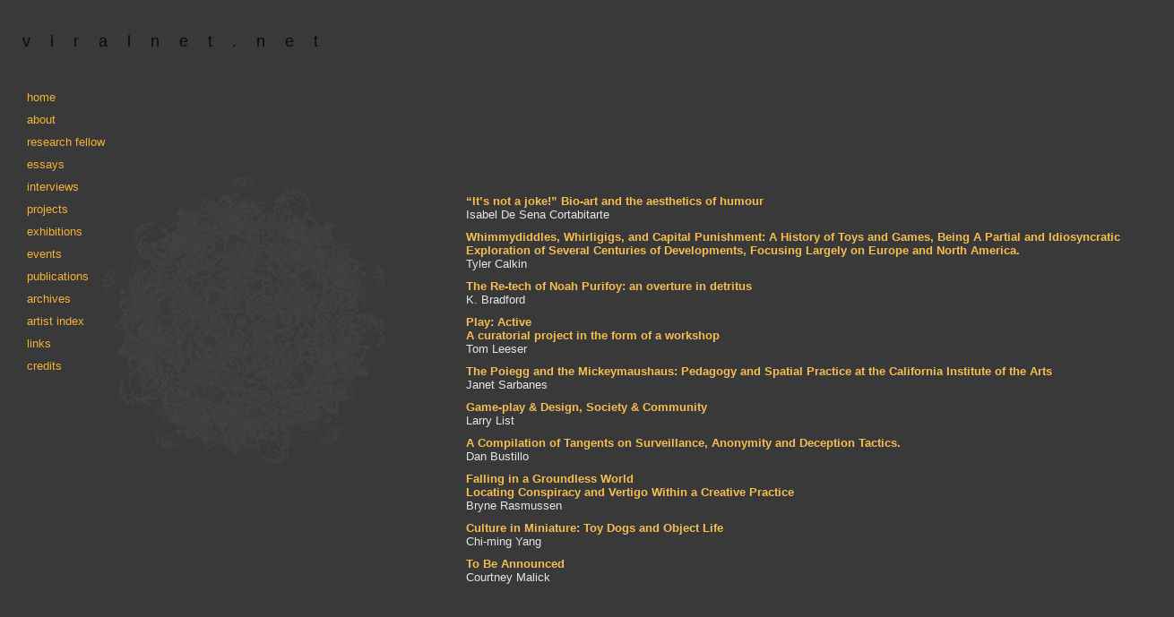

--- FILE ---
content_type: text/html
request_url: http://viralnet.net/essays.html
body_size: 1675
content:
<!DOCTYPE html PUBLIC "-//W3C//DTD XHTML 1.0 Transitional//EN" "http://www.w3.org/TR/xhtml1/DTD/xhtml1-transitional.dtd">
<html xmlns="http://www.w3.org/1999/xhtml">
<head>
<meta http-equiv="Content-Type" content="text/html; charset=UTF-8" />
<title>Viralnet.net::Essays</title>
<link href="css/2011main_srgb.css" rel="stylesheet" type="text/css" />

<script language="JavaScript">

	function mailer(){
		
		document.write('<a href=\"mailto:' + uid + '@' + domain + '.' + tld + '\">');
		document.write(uid + ' (at) ' + domain + ' (dot) ' + tld + '</a>');
		
	}
	
	uid = 'im';
	domain = 'calarts';
	tld = 'edu'; 
</script>
</head>

<body>
<div id="wrapper">
	<p><a href="index.html">viralnet.net</a>
  </p>
   <div id="navlist">
   <ul >
   	<li><a href="/index.html">home</a></li>
    <li><a href="/about_us.html">about</a></li>
    <li><a href="http://viralnetresearchfellow.wordpress.com" target="_blank">research fellow</a></li>
    <li><a href="/essays.html">essays</a></li>
     <li><a href="/interviews.html">interviews</a></li>
<li><a href="/projects.html">projects</a></li>
 <li><a href="/exhibitions.html">exhibitions</a></li>
    <li><a href="/events.html">events</a></li>
    <li><a href="/publications.html">publications</a></li>
    <li><a href="/archive_main.html">archives</a></li>
    <li><a href="/artist_index.html">artist index</a></li>
    <li><a href="/links.html">links</a></li>
    <li><a href="/credits_2011.html">credits</a></li>
    </ul>
  </div>
</div>
<div id="content">
  
  <p><a href="essays/isabeldesenacortabitarte.html"><strong>&ldquo;It&rsquo;s not a joke!&rdquo; Bio-art and the aesthetics of humour</strong></a><br />
  Isabel De Sena Cortabitarte</p>
  <p><a href="essays/tylercalkin.html"><strong>Whimmydiddles, Whirligigs, and Capital Punishment: A History of Toys and Games, Being A Partial and Idiosyncratic Exploration of Several Centuries of Developments, Focusing Largely on Europe and North America. </strong></a><br />
  Tyler Calkin</p>
  <p><a href="essays/kbradford.html"><strong>The Re-tech of Noah Purifoy: an overture in detritus</strong></a><br />
  K. Bradford</p>
  <p><a href="essays/playactive.html"><strong>Play: Active <br />
    A curatorial project in the form of a workshop</strong></a> <br />
  Tom Leeser</p>
  <p><a href="essays/janetsarbanes.html"><strong>The Poiegg and the Mickeymaushaus: Pedagogy and Spatial Practice at the California Institute of the Arts</strong></a><br />
    Janet Sarbanes</p>
    <p><strong><a href="essays/larrylist.html">Game-play &amp; Design, Society &amp; Community</a></strong><br />
      Larry List</p>
<p><strong><a href="essays/bustillo.html">A Compilation of Tangents on Surveillance, Anonymity and Deception Tactics.</a></strong><br />
Dan Bustillo</p>
    <p><strong><a href="essays/brynerasmussen.html">Falling in a Groundless World<br />
Locating Conspiracy and Vertigo Within a Creative Practice </a></strong><br />
Bryne Rasmussen </p>
    <p><strong><a href="essays/chimingyang.html">Culture in Miniature: Toy Dogs and Object Life</a></strong><br />
    Chi-ming Yang    </p>
    <p><strong><a href="essays/courtneymalick.html">To Be Announced</a></strong><br />
    Courtney Malick    </p>
    <p>&nbsp;</p>
    <p>&nbsp;</p>

</div>
<!--start google analytics code june 2009-->
		<script type="text/javascript">
var gaJsHost = (("https:" == document.location.protocol) ? "https://ssl." : "http://www.");
document.write(unescape("%3Cscript src='" + gaJsHost + "google-analytics.com/ga.js' type='text/javascript'%3E%3C/script%3E"));
</script>
<script type="text/javascript">
try {
var pageTracker = _gat._getTracker("UA-9189388-1");
pageTracker._trackPageview();
} catch(err) {}</script>
		<!--end google analytics code--></body>
</html>


--- FILE ---
content_type: text/css
request_url: http://viralnet.net/css/2011main_srgb.css
body_size: 530
content:
@charset "UTF-8";
body {
	background-color: #393939;
	background-image: url(../images/virus_left_srgb3.png);
	background-repeat:no-repeat;
	background-position:100px 180px;
	margin: 0px;
	font-family:Arial, Helvetica, sans-serif;
	font-size:16pt;
	color:#f6be51;
}

#wrapper {
	position:relative;
	left:25px;
	top:15px;
}
#wrapper a, a:visited, a:active{
	color:#0b0b0b;
	text-decoration:none;
	font-family:Arial, Helvetica, sans-serif;
	font-size:18px;
	letter-spacing: 22px;
}

#navlist li{
	list-style:none;	
}

#navlist ul{
	margin:0px;
	padding:0px;
}

#navlist a, a:visited{
	color:#f5b137;
	letter-spacing:normal;
	font-size:10pt;
}

#navlist {
	position:relative;
	top:15px;
	left:5px;
}

#content{
	position: absolute;
	left: 520px;
	top: 217px;
	width: 420;
	margin: 0px;
	padding: 0px;
}

#content p {
	color:#e6e6e6;
	font-size:10pt;
	margin-top:0px;
	margin-bottom:10px;
	
}

a, a:visited, a:active {
	color:inherit;
	letter-spacing:inherit;
	text-decoration:none;
	font-size:inherit;
}

#content a{
	color:#f6be51;
}

#content a:hover{
	text-decoration:underline;
}

.directorylist li{
	list-style:none;;
	padding-bottom:15px;
	padding-top:5px;
	padding-left:0px; 
	padding-right:0px;
	margin:0px;
}

#content ul{
	margin:0px;
	padding:0px;
}

#content h1{
	color:#e6e6e6;
	font-size:12pt;
	margin-top:0px;
}

#content .legal{
	font-size:8pt;
}
